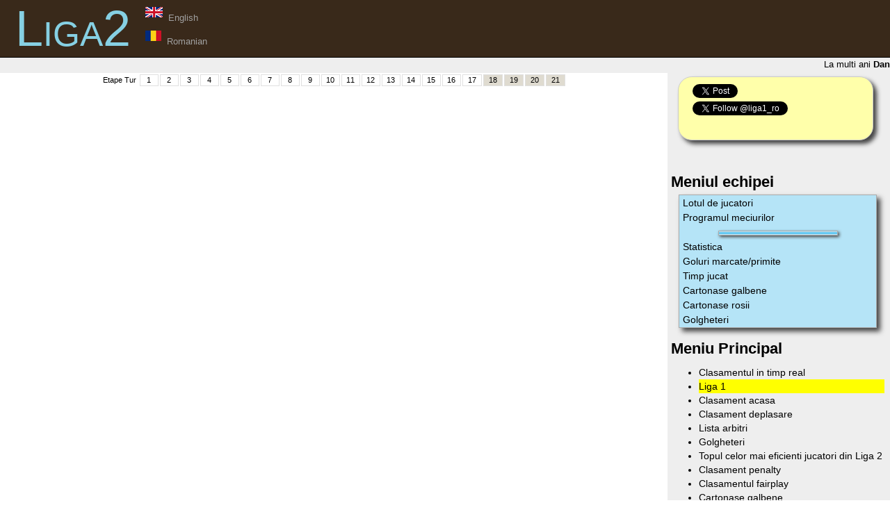

--- FILE ---
content_type: text/html; charset=UTF-8
request_url: https://lpf2.ro/liga2/html/lot_de_jucatori/liga2/html/pagina_personala_jucator/liga2/html/pagina_personala_jucator/liga2/html/pagina_personala_jucator/Cristian_Dorel_Scutaru-580.html
body_size: 4357
content:
<!DOCTYPE html PUBLIC "-//W3C//DTD XHTML 1.0 Strict//EN" "http://www.w3.org/TR/xhtml1/DTD/xhtml1-strict.dtd">
<HTML xmlns="http://www.w3.org/1999/xhtml">
<head>

<!-- Global site tag (gtag.js) - Google Analytics -->
<script async src="https://www.googletagmanager.com/gtag/js?id=UA-124625428-1"></script>
<script>
 window.dataLayer = window.dataLayer || [];
 function gtag(){dataLayer.push(arguments);}
 gtag('js', new Date());

 gtag('config', 'UA-124625428-1');
</script>

	<title>Liga 2 Romania - Lotul de Jucatori</title>
	<meta http-equiv="Content-Type" content="text/html; charset=utf-8" />
	<meta name="description" content="Detalii despre lotul de jucatori" />
	<meta name="keywords" content="etape sezon detalii lot jucatori echipe liga 2 romania" />
	<meta name="robots" content="index, follow" />
	<link rel="shortcut icon" href="/favicon.ico" type="image/x-icon" />
	<link rel="stylesheet" type="text/css" href="/liga2/dicsEE-IP.css" media="screen" />
	<link rel="stylesheet" type="text/css" href="/liga2/style.css" media="screen" />
	<script src="https://ajax.googleapis.com/ajax/libs/jquery/1.12.4/jquery.min.js"></script>
	<script type="text/javascript" src="/liga2/jquery-scrolltofixed-min.js"></script>
	<script type="text/javascript" src="/liga2/script.js"></script>
</head>

<body>

<div id="fb-root"></div>
<script>(function(d, s, id) {
  var js, fjs = d.getElementsByTagName(s)[0];
  if (d.getElementById(id)) return;
  js = d.createElement(s); js.id = id;
  js.src = "//connect.facebook.net/en_US/all.js#xfbml=1";
  fjs.parentNode.insertBefore(js, fjs);
}(document, 'script', 'facebook-jssdk'));</script>

<map id="liga1-banner" name="liga1-banner">
<area shape="rect" coords="0,0,49,50" href="/liga2/html/informatii_echipa/Academica_Clinceni-104.html" alt="Academica Clinceni" title="Academica Clinceni" />
<area shape="rect" coords="50,0,99,50" href="/liga2/html/informatii_echipa/ACS_Energeticianul-109.html" alt="ACS Energeticianul" title="ACS Energeticianul" />
<area shape="rect" coords="100,0,149,50" href="/liga2/html/informatii_echipa/Aerostar_Bacau-106.html" alt="Aerostar Bacau" title="Aerostar Bacau" />
<area shape="rect" coords="150,0,199,50" href="/liga2/html/informatii_echipa/ACS_Politehnica_Timisoara-100.html" alt="ACS Politehnica Timisoara" title="ACS Politehnica Timisoara" />
<area shape="rect" coords="200,0,249,50" href="/liga2/html/informatii_echipa/ASU_Politehnica_Timisoara-101.html" alt="ASU Politehnica Timisoara" title="ASU Politehnica Timisoara" />
<area shape="rect" coords="250,0,299,50" href="/liga2/html/informatii_echipa/Chindia_Targoviste-111.html" alt="Chindia Targoviste" title="Chindia Targoviste" />
<area shape="rect" coords="300,0,349,50" href="/liga2/html/informatii_echipa/CS_Balotesti-116.html" alt="CS Balotesti" title="CS Balotesti" />
<area shape="rect" coords="350,0,399,50" href="/liga2/html/informatii_echipa/CS_Mioveni-114.html" alt="CS Mioveni" title="CS Mioveni" />
<area shape="rect" coords="400,0,449,50" href="/liga2/html/informatii_echipa/Dacia_Unirea_Braila-118.html" alt="Dacia Unirea Braila" title="Dacia Unirea Braila" />
<area shape="rect" coords="450,0,499,50" href="/liga2/html/informatii_echipa/Daco_Getica_Bucuresti-119.html" alt="Daco-Getica Bucuresti" title="Daco-Getica Bucuresti" />
<area shape="rect" coords="500,0,549,50" href="/liga2/html/informatii_echipa/Farul_Constanta-107.html" alt="Farul Constanta" title="Farul Constanta" />
<area shape="rect" coords="550,0,599,50" href="/liga2/html/informatii_echipa/FC_Arges-112.html" alt="FC Arges" title="FC Arges" />
<area shape="rect" coords="600,0,649,50" href="/liga2/html/informatii_echipa/Luceafarul_Oradea-113.html" alt="Luceafarul Oradea" title="Luceafarul Oradea" />
<area shape="rect" coords="650,0,699,50" href="/liga2/html/informatii_echipa/Pandurii_Targu_Jiu-117.html" alt="Pandurii Targu Jiu" title="Pandurii Targu Jiu" />
<area shape="rect" coords="700,0,749,50" href="/liga2/html/informatii_echipa/Petrolul_Ploiesti-108.html" alt="Petrolul Ploiesti" title="Petrolul Ploiesti" />
<area shape="rect" coords="750,0,799,50" href="/liga2/html/informatii_echipa/Ripensia_Timisoara-115.html" alt="Ripensia Timisoara" title="Ripensia Timisoara" />
<area shape="rect" coords="800,0,849,50" href="/liga2/html/informatii_echipa/Sportul_Snagov-103.html" alt="Sportul Snagov" title="Sportul Snagov" />
<area shape="rect" coords="850,0,899,50" href="/liga2/html/informatii_echipa/Universitatea_Cluj-110.html" alt="Universitatea Cluj" title="Universitatea Cluj" />
<area shape="rect" coords="900,0,949,50" href="/liga2/html/informatii_echipa/UTA_Arad-105.html" alt="UTA Arad" title="UTA Arad" />
<area shape="rect" coords="950,0,999,50" href="/liga2/html/informatii_echipa/Metaloglobus-102.html" alt="Metaloglobus" title="Metaloglobus" />
</map>

<div id="header">
	<h1><a href="/liga2"><font color="#86D0E3">Liga2</font></a> 
	<!--- <img src="/liga2/poze/banner_principal.png" usemap="#liga1-banner" /> -->
	</h1> 
	<span><img src="/poze/uk.png"><a href="/liga2/switch_to_english.php"><font class="txtgri"> &nbsp;English </font></a><br /><img src="/poze/ro.png"><a href="/liga2/switch_to_romanian.php"><font class="txtgri"> &nbsp;Romanian </font></a></span>
</div>

<div id="etape">
<MARQUEE WIDTH="100%" align="center" onmouseout="this.start();" onmouseover="this.stop();" scrollAmount="2" scrollDelay="8"><font class="txtnorm">La multi ani <a href="liga2/html/pagina_personala_jucator/Danilo_Da_Silva-536.html"><b>Danilo Da Silva</b> (37 ani)</a>, <a href="liga2/html/pagina_personala_jucator/Ciprian_Selagea-691.html"><b>Ciprian Selagea</b> (36 ani)</a>, <a href="liga2/html/pagina_personala_jucator/Markisio_Moraes-1669.html"><b>Markisio Moraes</b> (35 ani)</a>, <a href="liga2/html/pagina_personala_jucator/Catalin_Vraciu-1864.html"><b>Catalin Vraciu</b> (37 ani)</a>, <a href="liga2/html/pagina_personala_jucator/Ferebory_Dore-1957.html"><b>Ferebory Dore</b> (36 ani)</a>, <a href="liga2/html/pagina_personala_jucator/Sasa_Stojanovic-2130.html"><b>Sasa Stojanovic</b> (43 ani)</a>, <a href="liga2/html/pagina_personala_jucator/Kabiru_Akinsola-2248.html"><b>Kabiru Akinsola</b> (35 ani)</a>, <a href="liga2/html/pagina_personala_jucator/Paulo_Monteiro-2312.html"><b>Paulo Monteiro</b> (41 ani)</a>, <a href="liga2/html/pagina_personala_jucator/Cosmin_Ionica-3003.html"><b>Cosmin Ionica</b> (33 ani)</a>, <a href="liga2/html/pagina_personala_jucator/Vladut_Vlad-3033.html"><b>Vladut Vlad</b> (28 ani)</a>, <a href="liga2/html/pagina_personala_jucator/Vlad_Balutoiu-4376.html"><b>Vlad Balutoiu</b> (21 ani)</a>, <a href="liga2/html/pagina_personala_jucator/Mario_Tudose-4425.html"><b>Mario Tudose</b> (21 ani)</a>, <a href="liga2/html/pagina_personala_jucator/Hussein_Shehait-4751.html"><b>Hussein Shehait</b> (20 ani)</a></font></MARQUEE></div>





<div class="colmask rightmenu">
	<div class="colleft">
		<div class="col1">
			<!-- Column 1 start -->

<center><table width="670px" align="center" class="noshadow noborder"><tr><td width="35px">Etape Tur</td>
<td width="17px" class="grouptable"><a href="/liga2/html/etape/Etapa-1.html">1</a></td><td width="17px" class="grouptable"><a href="/liga2/html/etape/Etapa-2.html">2</a></td><td width="17px" class="grouptable"><a href="/liga2/html/etape/Etapa-3.html">3</a></td><td width="17px" class="grouptable"><a href="/liga2/html/etape/Etapa-4.html">4</a></td><td width="17px" class="grouptable"><a href="/liga2/html/etape/Etapa-5.html">5</a></td><td width="17px" class="grouptable"><a href="/liga2/html/etape/Etapa-6.html">6</a></td><td width="17px" class="grouptable"><a href="/liga2/html/etape/Etapa-7.html">7</a></td><td width="17px" class="grouptable"><a href="/liga2/html/etape/Etapa-8.html">8</a></td><td width="17px" class="grouptable"><a href="/liga2/html/etape/Etapa-9.html">9</a></td><td width="17px" class="grouptable"><a href="/liga2/html/etape/Etapa-10.html">10</a></td><td width="17px" class="grouptable"><a href="/liga2/html/etape/Etapa-11.html">11</a></td><td width="17px" class="grouptable"><a href="/liga2/html/etape/Etapa-12.html">12</a></td><td width="17px" class="grouptable"><a href="/liga2/html/etape/Etapa-13.html">13</a></td><td width="17px" class="grouptable"><a href="/liga2/html/etape/Etapa-14.html">14</a></td><td width="17px" class="grouptable"><a href="/liga2/html/etape/Etapa-15.html">15</a></td><td width="17px" class="grouptable"><a href="/liga2/html/etape/Etapa-16.html">16</a></td><td width="17px" class="grouptable"><a href="/liga2/html/etape/Etapa-17.html">17</a></td><td width="17px" class="grouptablegri"><a href="/liga2/html/etape/Etapa-18.html">18</a></td><td width="17px" class="grouptablegri"><a href="/liga2/html/etape/Etapa-19.html">19</a></td><td width="17px" class="grouptablegri"><a href="/liga2/html/etape/Etapa-20.html">20</a></td><td width="17px" class="grouptablegri"><a href="/liga2/html/etape/Etapa-21.html">21</a></td></tr></table>

	
	<script async src="//pagead2.googlesyndication.com/pagead/js/adsbygoogle.js"></script>
	<!-- orizont2 -->
	<ins class="adsbygoogle"
	    style="display:inline-block;width:728px;height:90px"
	    data-ad-client="ca-pub-0363696488878036"
	    data-ad-slot="3124326756"></ins>
	<script>
	(adsbygoogle = window.adsbygoogle || []).push({});
	</script>
	
	


</center>

<center>


</center>
			<!-- Column 1 end -->
		</div>
		<div class="col2">
			<!-- Column 2 start -->
			<div id="social">
				<a href="https://twitter.com/share" class="twitter-share-button" data-via="liga1_ro" data-hashtags="tcpip">Tweet</a>
				<script>!function(d,s,id){var js,fjs=d.getElementsByTagName(s)[0];if(!d.getElementById(id)){js=d.createElement(s);js.id=id;js.src="//platform.twitter.com/widgets.js";fjs.parentNode.insertBefore(js,fjs);}}(document,"script","twitter-wjs");</script>

				<br />

				<a href="https://twitter.com/liga1_ro" class="twitter-follow-button" data-show-count="false">Follow @liga1_ro</a>
				<script>!function(d,s,id){var js,fjs=d.getElementsByTagName(s)[0];if(!d.getElementById(id)){js=d.createElement(s);js.id=id;js.src="//platform.twitter.com/widgets.js";fjs.parentNode.insertBefore(js,fjs);}}(document,"script","twitter-wjs");</script>

				<br />

				<!-- Place this tag where you want the +1 button to render. -->
				<div class="g-plusone" data-size="medium" data-annotation="inline" data-width="250" data-href="http://www.lpf2.ro"></div>

				<div class="fb-like" data-href="http://www.lpf2.ro" data-send="true" data-layout="button_count" data-width="200" data-show-faces="false"></div>
			</div>
			<div id="rightcontent">
<h2>Meniul echipei</h2>
<table width="95%" class="noshadow noborder"><tr>
<td width="100%">
<table width="100%" cellpadding="0" cellspacing="1" class="submeniu">
<tr><td colspan="2"><a href="/liga2/html/lot_de_jucatori/Lot_-.html" class="white">&nbsp;Lotul de jucatori&nbsp;</a></td></tr>
<tr><td colspan="2"><a href="/liga2/html/programul_meciurilor/Program_-.html" class="white">&nbsp;Programul meciurilor&nbsp;</a></td></tr>
<tr><td colspan="2" align="center"><img src="/liga2/poze/5pxblue.gif" width="170px" height="5px" class="flag" /></td></tr>
<tr><td colspan="2"><a href="/liga2/html/statistici/Statistici_pentru_-.html" class="white">&nbsp;Statistica&nbsp;</a></td></tr>
<tr><td colspan="2"><a href="/liga2/html/statistica_golurim/Statistica_goluri_marcate_-.html" class="white">&nbsp;Goluri marcate/primite&nbsp;</a></td></tr>
<tr><td colspan="2"><a href="/liga2/html/statistica_timpjucat/Statistica_timp_jucat_-.html" class="white">&nbsp;Timp jucat&nbsp;</a></td></tr>
<tr><td colspan="2"><a href="/liga2/html/statistica_galbene/Stat_cartonase_galbene_-.html" class="white">&nbsp;Cartonase galbene&nbsp;</a></td></tr>
<tr><td colspan="2"><a href="/liga2/html/statistica_rosii/Stat_cartonase_rosii_-.html" class="white">&nbsp;Cartonase rosii&nbsp;</a></td></tr>
<tr><td colspan="2"><a href="/liga2/html/statistica_golgeteri/Statistica_golgeteri_-.html" class="white">&nbsp;Golgheteri&nbsp;</a></td></tr>

</table>
</td>

</tr></table>
				<h2>Meniu Principal</h2>
				<ul id="chapters">
					<li><a href="/liga2/">Clasamentul in timp real</a></li>

					<li class="tstgalben"><a href="https://lpf2.ro/">Liga 1</a></li>

					<li><a href="/liga2/html/clasament_acasa">Clasament acasa</a></li>
					<li><a href="/liga2/html/clasament_deplasare">Clasament deplasare</a></li>
					<li><a href="/liga2/html/lista_arbitri">Lista arbitri</a></li>
					<li><a href="/liga2/html/clasament_golgheteri">Golgheteri</a></li>
					<li><a href="/liga2/html/top_eficienta_jucatori">Topul celor mai eficienti jucatori din Liga 2</a></li>
					<li><a href="/liga2/html/clasament_penalty">Clasament penalty</a></li>
					<li><a href="/liga2/html/clasament_fairplay">Clasamentul fairplay</a></li>
					<li><a href="/liga2/html/cartonase_galbene">Cartonase galbene</a></li>
					<li><a href="/liga2/html/cartonase_rosii">Cartonase rosii</a></li>
					<li><a href="/liga2/html/top_note_jucatori">Topul notelor acordate de vizitatori</a></li>
					<li><a href="/liga2/html/top_jucatori_pe_natiuni">Topul jucatorilor pe natiuni</a></li>
					<li><a href="/liga2/html/top_valoare_jucatori">Topul valorii jucatorilor</a></li>
					<li><a href="/liga2/html/top_greutate_jucatori">Topul in functie de greutate</a></li>
					<li><a href="/liga2/html/top_inaltime_jucatori">Topul in functie de inaltime</a></li>
					<li><a href="/liga2/html/top_varsta_jucatori">Topul in functie de varsta</a></li>
					<li><a href="/liga2/html/clasament_spectatori">Topul spectatorilor</a></li>
				</ul>

<center>
<script async src="//pagead2.googlesyndication.com/pagead/js/adsbygoogle.js"></script>
<!-- vertical -->
<ins class="adsbygoogle"
    style="display:inline-block;width:160px;height:600px"
    data-ad-client="ca-pub-0363696488878036"
    data-ad-slot="7694127155"></ins>
<script>
(adsbygoogle = window.adsbygoogle || []).push({});
</script>

</center>



			<!-- Column 2 end -->
			</div>

<table border="0" align="center">
<tr>
<td>
&nbsp;
</td>
<td>


</td>
</tr></table>




		</div>
	</div>
</div>


<!-- Place this tag after the last +1 button tag. -->
<script type="text/javascript">
  (function() {
    var po = document.createElement('script'); po.type = 'text/javascript'; po.async = true;
    po.src = 'https://apis.google.com/js/plusone.js';
    var s = document.getElementsByTagName('script')[0]; s.parentNode.insertBefore(po, s);
  })();
</script>








<div id="footer">
	<p><a href="/html/contact"><font class="txtgalbencontact">Contact</font></a> &nbsp;&nbsp;&nbsp;&nbsp;&nbsp;&nbsp; Copyright lpf2.ro &copy; 2021</p>
</div>
</body>
</html>

--- FILE ---
content_type: text/html; charset=utf-8
request_url: https://accounts.google.com/o/oauth2/postmessageRelay?parent=https%3A%2F%2Flpf2.ro&jsh=m%3B%2F_%2Fscs%2Fabc-static%2F_%2Fjs%2Fk%3Dgapi.lb.en.2kN9-TZiXrM.O%2Fd%3D1%2Frs%3DAHpOoo_B4hu0FeWRuWHfxnZ3V0WubwN7Qw%2Fm%3D__features__
body_size: 159
content:
<!DOCTYPE html><html><head><title></title><meta http-equiv="content-type" content="text/html; charset=utf-8"><meta http-equiv="X-UA-Compatible" content="IE=edge"><meta name="viewport" content="width=device-width, initial-scale=1, minimum-scale=1, maximum-scale=1, user-scalable=0"><script src='https://ssl.gstatic.com/accounts/o/2580342461-postmessagerelay.js' nonce="uzd-CdBhYJlCPtr4IsOTCw"></script></head><body><script type="text/javascript" src="https://apis.google.com/js/rpc:shindig_random.js?onload=init" nonce="uzd-CdBhYJlCPtr4IsOTCw"></script></body></html>

--- FILE ---
content_type: text/html; charset=utf-8
request_url: https://www.google.com/recaptcha/api2/aframe
body_size: 266
content:
<!DOCTYPE HTML><html><head><meta http-equiv="content-type" content="text/html; charset=UTF-8"></head><body><script nonce="l8HJigtonAhlXyEYEY2K7A">/** Anti-fraud and anti-abuse applications only. See google.com/recaptcha */ try{var clients={'sodar':'https://pagead2.googlesyndication.com/pagead/sodar?'};window.addEventListener("message",function(a){try{if(a.source===window.parent){var b=JSON.parse(a.data);var c=clients[b['id']];if(c){var d=document.createElement('img');d.src=c+b['params']+'&rc='+(localStorage.getItem("rc::a")?sessionStorage.getItem("rc::b"):"");window.document.body.appendChild(d);sessionStorage.setItem("rc::e",parseInt(sessionStorage.getItem("rc::e")||0)+1);localStorage.setItem("rc::h",'1768982941578');}}}catch(b){}});window.parent.postMessage("_grecaptcha_ready", "*");}catch(b){}</script></body></html>

--- FILE ---
content_type: text/css
request_url: https://lpf2.ro/liga2/style.css
body_size: 6368
content:
@charset "utf-8";
.menuitem {
	margin:0;
	padding:3px;
	color:#F0F0F0;
	background-color:#A0A0A0;
	text-align:left;
}

.menuseparator {
	margin:0;
	padding:2px;
	color:#F0F0F0;
	background-color:#E5E5E5;
	text-align:left;
}

.menuitemmark {
	margin:0;
	padding:3px;
	color:#F0F0F0;
	background-color:#808080;
	text-align:left;
}

.captabel {
	margin:0;
	padding:1px;
	color:#FFFFFF;
	background-color:#A0A0A0;
	text-align:center;
	font-weight:bold;
}

.menuteam {
	margin:0;
	padding:3px;
	color:#404040;
	background-color:#FEFEFE;
	text-align:center;
	font-weight:bold;
	font-size:16px;
	border:0px;
}

.sectiunitabel {
	margin:0;
	padding:3px;
	color:#404040;
	background-color:#FEFEFE;
	text-align:left;
	border:1px solid #D0D0D0;
	vertical-align:text-top;
}

table {margin-left:auto; margin-right:auto;}

.txtteam { font-family: Verdana,Arial; font-size: 15pt; font-weight:bold; color: #444444; }
.txtscore { font-family: Verdana,Arial; font-size: 15pt; font-weight:bold; color: #FF4444; }
.txtbleu { font-family: Verdana,Arial; font-size: 10pt; color: #E7EFFF;}
.txtnorm { font-family: Verdana,Arial; font-size: 10pt;}
.txtnormb { font-family: Verdana,Arial; font-size: 10pt; font-weight:bold;}
.txtrosu { font-family: Verdana,Arial; font-size: 10pt; color: #FF0000;}
.txtrosumediu { font-family: Verdana,Arial; font-size: 10pt; color: #FF0000;}
.txtrosugros { font-family: Verdana,Arial; font-size: 10pt; color: #FF0000; font-weight:bold;}
.txtrosumare { font-family: Verdana,Arial; font-size: 12pt; color: #FF0000; font-weight:bold;}
.txtrosuimens { font-family: Verdana,Arial; font-size: 16pt; color: #FF0000; font-weight:bold;}
.txtverdegros { font-family: Verdana,Arial; font-size: 10pt; color: #60B948; font-weight:bold;}
.txtgalben { font-family: Verdana,Arial; font-size: 10pt; color: #FFFF00; font-weight:bold;}
.txtgalbencontact { font-family: Verdana,Arial; font-size: 8pt; color: #FFFF00;}
.txtgri { font-family: Verdana,Arial; font-size: 10pt; color: #A0A0A0;}
.txtgrimare { font-family: Verdana,Arial; font-size: 10pt; color: #A0A0A0; font-weight:bold;}
.txtalbmic { font-family: Verdana,Arial; font-size: 10pt; color: #F0F0F0;}
.txtfta { font-family: Verdana,Arial; font-size: 10pt; color: #FFFFFF; background-color: #0000FF; font-weight:bold;}
.txtnegru { font-family: Verdana,Arial; font-size: 10pt; color: #444444;}
.txtnegrumarisor { font-family: Verdana,Arial; font-size: 13pt; color: #444444;}
.txtnegrugros { font-family: Verdana,Arial; font-size: 10pt; color: #444444; font-weight:bold;}
.txtbluemarisor { font-family: Verdana,Arial; font-size: 13pt; color: #4444FF;}
.txtalb { font-family: Verdana,Arial; font-size: 10pt; color: #FFFFFF; font-weight:bold;}
.txtalbmare { font-family: Verdana,Arial; font-size: 13pt; color: #FFFFFF; font-weight:bold;}
.txtfta { font-family: Verdana,Arial; font-size: 10pt; color: #FFFFFF; background-color: #0000FF; font-weight:bold;}
.textred { font-size: 12px; background-color: #F0F0F0; color: #FF0000; border: 1px solid #E0E0E0; }
.titlu { font-family: Verdana,Arial; font-size: 16pt; color: #444444; font-weight:bold; text-align: center;}
.titlumic { font-family: Verdana,Arial; font-size: 13pt; color: #444444; font-weight:bold; text-align: center;}
.titlumicro { font-family: Verdana,Arial; font-size: 11pt; color: #444444; font-weight:bold; text-align: center;}
.titlurosu { font-family: Verdana,Arial; font-size: 16pt; color: #FF4444; font-weight:bold; text-align: center;}
.titlublue { font-family: Verdana,Arial; font-size: 16pt; color: #4444FF; font-weight:bold; text-align: center;}
.titluverde { font-family: Verdana,Arial; font-size: 16pt; color: #44FF44; font-weight:bold; text-align: center;}

.tstbleu { background-color: #86D0E3; }
.tstverde { background-color: #89E386; }
.tstrosu { background-color: #F37777; }
.tstgalben { background-color: #FFFF00; }

.ffield {background-image:url('field.gif');color:white;font-family:sans-serif;font-weight:600;}
.maintable {border-width: 1px; border-color: #888888; border-style: solid;width: 826px;text-align: center;padding: 0px 0px 0px 0px;}
.othertable {border-width: 0px; width: 826px;text-align: center;background-color: #FFFBF0;padding: 0px 0px 0px 0px;}
.othertablee {border-width: 0px; width: 950px;text-align: center;background-color: #FFFBF0;padding: 0px 0px 0px 0px;}
.grouptable {border-width: 1px; border-color: #E0E0E0; border-style: solid;text-align: center;padding: 0px 0px 0px 0px;font-family: Verdana,Arial; font-size: 8pt;}
.grouptablegalben {border-width: 1px; border-color: #E0E0E0; border-style: solid;text-align: center;background-color: #F7FF99;padding: 0px 0px 0px 0px;}
.grouptablegalbenleft {border-width: 1px; border-color: #E0E0E0; border-style: solid;text-align: left;background-color: #F7FF99;padding: 0px 0px 0px 5px;}
.grouptablenoalign {border-width: 1px; border-color: #E0E0E0; border-style: solid;padding: 0px 0px 0px 0px;}
.grouptablebleu {border-width: 1px; border-color: #E7EFFF; border-style: solid;text-align: center;background-color: #E7EFFF;padding: 0px 0px 0px 0px;}
.grouptablegri {border-width: 1px; border-color: #E0E0E0; border-style: solid;text-align: center;background-color: #DFDBD0;padding: 0px 0px 0px 0px;font-family: Verdana,Arial; font-size: 8pt;}
.grouptablegrm {border-width: 1px; border-color: #E0E0E0; border-style: solid;text-align: center;background-color: #EFEBC0;padding: 0px 0px 0px 0px;font-family: Verdana,Arial; font-size: 8pt;}
.grouptableliga2 {border-width: 1px; border-color: #E0E0E0; border-style: solid;text-align: center;background-color: #F0C0C0;padding: 0px 0px 0px 0px;}
.grouptableleft {border-width: 1px; border-color: #E0E0E0; border-style: solid;text-align: left;padding: 0px 0px 0px 5px;}
.grouptableright {border-width: 1px; border-color: #E0E0E0; border-style: solid;text-align: right;padding: 0px 5px 0px 0px;}

.txtcen {text-align: center;}
.noborder {border:none;}
.noborder {border:none;}
.withborder {border: 1px solid #A0A0A0;}

#dhtmltooltip{
position: absolute;
left: -300px;
width: 150px;
border: 1px solid black;
padding: 2px;
background-color: lightyellow;
visibility: hidden;
z-index: 1000;
/*Remove below line to remove shadow. Below line should always appear last within this CSS*/
filter: progid:DXImageTransform.Microsoft.Shadow(color=gray,direction=135);
}

#dhtmlpointer{
position:absolute;
left: -300px;
z-index: 1001;
visibility: hidden;
}

